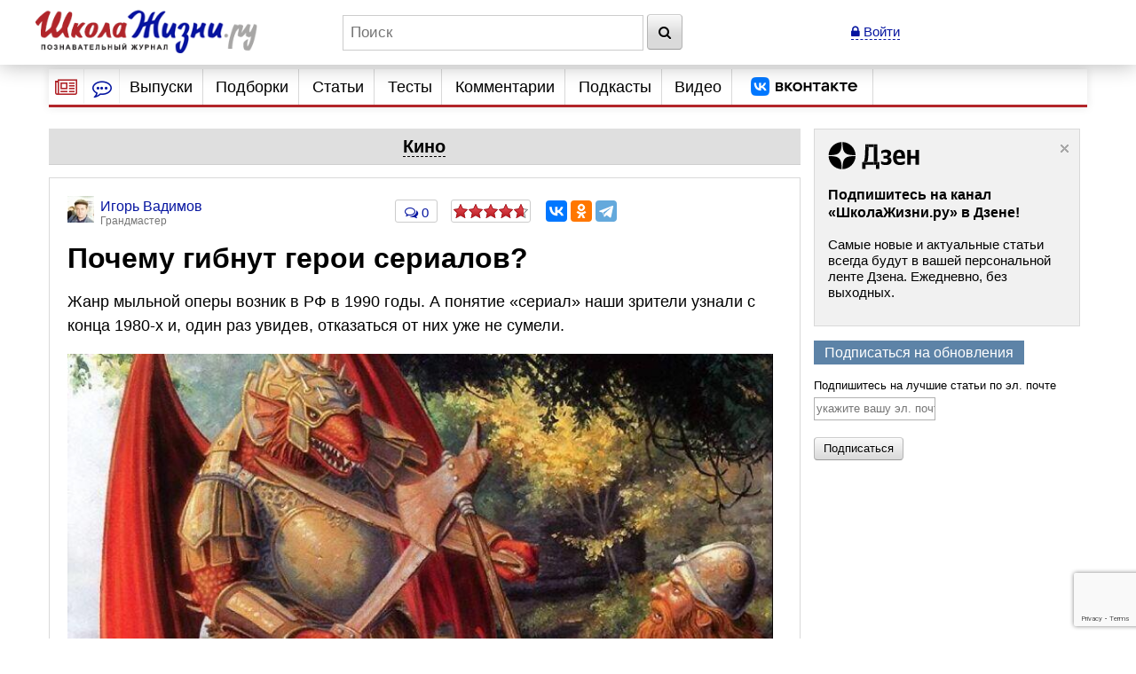

--- FILE ---
content_type: text/html; charset=utf-8
request_url: https://www.google.com/recaptcha/api2/anchor?ar=1&k=6LcD6iErAAAAALDZndoU9yg4wrytTGIQjHKiQnJa&co=aHR0cHM6Ly93d3cuc2hrb2xhemhpem5pLnJ1OjQ0Mw..&hl=en&v=N67nZn4AqZkNcbeMu4prBgzg&size=invisible&anchor-ms=20000&execute-ms=30000&cb=ran3taxh9fqd
body_size: 49278
content:
<!DOCTYPE HTML><html dir="ltr" lang="en"><head><meta http-equiv="Content-Type" content="text/html; charset=UTF-8">
<meta http-equiv="X-UA-Compatible" content="IE=edge">
<title>reCAPTCHA</title>
<style type="text/css">
/* cyrillic-ext */
@font-face {
  font-family: 'Roboto';
  font-style: normal;
  font-weight: 400;
  font-stretch: 100%;
  src: url(//fonts.gstatic.com/s/roboto/v48/KFO7CnqEu92Fr1ME7kSn66aGLdTylUAMa3GUBHMdazTgWw.woff2) format('woff2');
  unicode-range: U+0460-052F, U+1C80-1C8A, U+20B4, U+2DE0-2DFF, U+A640-A69F, U+FE2E-FE2F;
}
/* cyrillic */
@font-face {
  font-family: 'Roboto';
  font-style: normal;
  font-weight: 400;
  font-stretch: 100%;
  src: url(//fonts.gstatic.com/s/roboto/v48/KFO7CnqEu92Fr1ME7kSn66aGLdTylUAMa3iUBHMdazTgWw.woff2) format('woff2');
  unicode-range: U+0301, U+0400-045F, U+0490-0491, U+04B0-04B1, U+2116;
}
/* greek-ext */
@font-face {
  font-family: 'Roboto';
  font-style: normal;
  font-weight: 400;
  font-stretch: 100%;
  src: url(//fonts.gstatic.com/s/roboto/v48/KFO7CnqEu92Fr1ME7kSn66aGLdTylUAMa3CUBHMdazTgWw.woff2) format('woff2');
  unicode-range: U+1F00-1FFF;
}
/* greek */
@font-face {
  font-family: 'Roboto';
  font-style: normal;
  font-weight: 400;
  font-stretch: 100%;
  src: url(//fonts.gstatic.com/s/roboto/v48/KFO7CnqEu92Fr1ME7kSn66aGLdTylUAMa3-UBHMdazTgWw.woff2) format('woff2');
  unicode-range: U+0370-0377, U+037A-037F, U+0384-038A, U+038C, U+038E-03A1, U+03A3-03FF;
}
/* math */
@font-face {
  font-family: 'Roboto';
  font-style: normal;
  font-weight: 400;
  font-stretch: 100%;
  src: url(//fonts.gstatic.com/s/roboto/v48/KFO7CnqEu92Fr1ME7kSn66aGLdTylUAMawCUBHMdazTgWw.woff2) format('woff2');
  unicode-range: U+0302-0303, U+0305, U+0307-0308, U+0310, U+0312, U+0315, U+031A, U+0326-0327, U+032C, U+032F-0330, U+0332-0333, U+0338, U+033A, U+0346, U+034D, U+0391-03A1, U+03A3-03A9, U+03B1-03C9, U+03D1, U+03D5-03D6, U+03F0-03F1, U+03F4-03F5, U+2016-2017, U+2034-2038, U+203C, U+2040, U+2043, U+2047, U+2050, U+2057, U+205F, U+2070-2071, U+2074-208E, U+2090-209C, U+20D0-20DC, U+20E1, U+20E5-20EF, U+2100-2112, U+2114-2115, U+2117-2121, U+2123-214F, U+2190, U+2192, U+2194-21AE, U+21B0-21E5, U+21F1-21F2, U+21F4-2211, U+2213-2214, U+2216-22FF, U+2308-230B, U+2310, U+2319, U+231C-2321, U+2336-237A, U+237C, U+2395, U+239B-23B7, U+23D0, U+23DC-23E1, U+2474-2475, U+25AF, U+25B3, U+25B7, U+25BD, U+25C1, U+25CA, U+25CC, U+25FB, U+266D-266F, U+27C0-27FF, U+2900-2AFF, U+2B0E-2B11, U+2B30-2B4C, U+2BFE, U+3030, U+FF5B, U+FF5D, U+1D400-1D7FF, U+1EE00-1EEFF;
}
/* symbols */
@font-face {
  font-family: 'Roboto';
  font-style: normal;
  font-weight: 400;
  font-stretch: 100%;
  src: url(//fonts.gstatic.com/s/roboto/v48/KFO7CnqEu92Fr1ME7kSn66aGLdTylUAMaxKUBHMdazTgWw.woff2) format('woff2');
  unicode-range: U+0001-000C, U+000E-001F, U+007F-009F, U+20DD-20E0, U+20E2-20E4, U+2150-218F, U+2190, U+2192, U+2194-2199, U+21AF, U+21E6-21F0, U+21F3, U+2218-2219, U+2299, U+22C4-22C6, U+2300-243F, U+2440-244A, U+2460-24FF, U+25A0-27BF, U+2800-28FF, U+2921-2922, U+2981, U+29BF, U+29EB, U+2B00-2BFF, U+4DC0-4DFF, U+FFF9-FFFB, U+10140-1018E, U+10190-1019C, U+101A0, U+101D0-101FD, U+102E0-102FB, U+10E60-10E7E, U+1D2C0-1D2D3, U+1D2E0-1D37F, U+1F000-1F0FF, U+1F100-1F1AD, U+1F1E6-1F1FF, U+1F30D-1F30F, U+1F315, U+1F31C, U+1F31E, U+1F320-1F32C, U+1F336, U+1F378, U+1F37D, U+1F382, U+1F393-1F39F, U+1F3A7-1F3A8, U+1F3AC-1F3AF, U+1F3C2, U+1F3C4-1F3C6, U+1F3CA-1F3CE, U+1F3D4-1F3E0, U+1F3ED, U+1F3F1-1F3F3, U+1F3F5-1F3F7, U+1F408, U+1F415, U+1F41F, U+1F426, U+1F43F, U+1F441-1F442, U+1F444, U+1F446-1F449, U+1F44C-1F44E, U+1F453, U+1F46A, U+1F47D, U+1F4A3, U+1F4B0, U+1F4B3, U+1F4B9, U+1F4BB, U+1F4BF, U+1F4C8-1F4CB, U+1F4D6, U+1F4DA, U+1F4DF, U+1F4E3-1F4E6, U+1F4EA-1F4ED, U+1F4F7, U+1F4F9-1F4FB, U+1F4FD-1F4FE, U+1F503, U+1F507-1F50B, U+1F50D, U+1F512-1F513, U+1F53E-1F54A, U+1F54F-1F5FA, U+1F610, U+1F650-1F67F, U+1F687, U+1F68D, U+1F691, U+1F694, U+1F698, U+1F6AD, U+1F6B2, U+1F6B9-1F6BA, U+1F6BC, U+1F6C6-1F6CF, U+1F6D3-1F6D7, U+1F6E0-1F6EA, U+1F6F0-1F6F3, U+1F6F7-1F6FC, U+1F700-1F7FF, U+1F800-1F80B, U+1F810-1F847, U+1F850-1F859, U+1F860-1F887, U+1F890-1F8AD, U+1F8B0-1F8BB, U+1F8C0-1F8C1, U+1F900-1F90B, U+1F93B, U+1F946, U+1F984, U+1F996, U+1F9E9, U+1FA00-1FA6F, U+1FA70-1FA7C, U+1FA80-1FA89, U+1FA8F-1FAC6, U+1FACE-1FADC, U+1FADF-1FAE9, U+1FAF0-1FAF8, U+1FB00-1FBFF;
}
/* vietnamese */
@font-face {
  font-family: 'Roboto';
  font-style: normal;
  font-weight: 400;
  font-stretch: 100%;
  src: url(//fonts.gstatic.com/s/roboto/v48/KFO7CnqEu92Fr1ME7kSn66aGLdTylUAMa3OUBHMdazTgWw.woff2) format('woff2');
  unicode-range: U+0102-0103, U+0110-0111, U+0128-0129, U+0168-0169, U+01A0-01A1, U+01AF-01B0, U+0300-0301, U+0303-0304, U+0308-0309, U+0323, U+0329, U+1EA0-1EF9, U+20AB;
}
/* latin-ext */
@font-face {
  font-family: 'Roboto';
  font-style: normal;
  font-weight: 400;
  font-stretch: 100%;
  src: url(//fonts.gstatic.com/s/roboto/v48/KFO7CnqEu92Fr1ME7kSn66aGLdTylUAMa3KUBHMdazTgWw.woff2) format('woff2');
  unicode-range: U+0100-02BA, U+02BD-02C5, U+02C7-02CC, U+02CE-02D7, U+02DD-02FF, U+0304, U+0308, U+0329, U+1D00-1DBF, U+1E00-1E9F, U+1EF2-1EFF, U+2020, U+20A0-20AB, U+20AD-20C0, U+2113, U+2C60-2C7F, U+A720-A7FF;
}
/* latin */
@font-face {
  font-family: 'Roboto';
  font-style: normal;
  font-weight: 400;
  font-stretch: 100%;
  src: url(//fonts.gstatic.com/s/roboto/v48/KFO7CnqEu92Fr1ME7kSn66aGLdTylUAMa3yUBHMdazQ.woff2) format('woff2');
  unicode-range: U+0000-00FF, U+0131, U+0152-0153, U+02BB-02BC, U+02C6, U+02DA, U+02DC, U+0304, U+0308, U+0329, U+2000-206F, U+20AC, U+2122, U+2191, U+2193, U+2212, U+2215, U+FEFF, U+FFFD;
}
/* cyrillic-ext */
@font-face {
  font-family: 'Roboto';
  font-style: normal;
  font-weight: 500;
  font-stretch: 100%;
  src: url(//fonts.gstatic.com/s/roboto/v48/KFO7CnqEu92Fr1ME7kSn66aGLdTylUAMa3GUBHMdazTgWw.woff2) format('woff2');
  unicode-range: U+0460-052F, U+1C80-1C8A, U+20B4, U+2DE0-2DFF, U+A640-A69F, U+FE2E-FE2F;
}
/* cyrillic */
@font-face {
  font-family: 'Roboto';
  font-style: normal;
  font-weight: 500;
  font-stretch: 100%;
  src: url(//fonts.gstatic.com/s/roboto/v48/KFO7CnqEu92Fr1ME7kSn66aGLdTylUAMa3iUBHMdazTgWw.woff2) format('woff2');
  unicode-range: U+0301, U+0400-045F, U+0490-0491, U+04B0-04B1, U+2116;
}
/* greek-ext */
@font-face {
  font-family: 'Roboto';
  font-style: normal;
  font-weight: 500;
  font-stretch: 100%;
  src: url(//fonts.gstatic.com/s/roboto/v48/KFO7CnqEu92Fr1ME7kSn66aGLdTylUAMa3CUBHMdazTgWw.woff2) format('woff2');
  unicode-range: U+1F00-1FFF;
}
/* greek */
@font-face {
  font-family: 'Roboto';
  font-style: normal;
  font-weight: 500;
  font-stretch: 100%;
  src: url(//fonts.gstatic.com/s/roboto/v48/KFO7CnqEu92Fr1ME7kSn66aGLdTylUAMa3-UBHMdazTgWw.woff2) format('woff2');
  unicode-range: U+0370-0377, U+037A-037F, U+0384-038A, U+038C, U+038E-03A1, U+03A3-03FF;
}
/* math */
@font-face {
  font-family: 'Roboto';
  font-style: normal;
  font-weight: 500;
  font-stretch: 100%;
  src: url(//fonts.gstatic.com/s/roboto/v48/KFO7CnqEu92Fr1ME7kSn66aGLdTylUAMawCUBHMdazTgWw.woff2) format('woff2');
  unicode-range: U+0302-0303, U+0305, U+0307-0308, U+0310, U+0312, U+0315, U+031A, U+0326-0327, U+032C, U+032F-0330, U+0332-0333, U+0338, U+033A, U+0346, U+034D, U+0391-03A1, U+03A3-03A9, U+03B1-03C9, U+03D1, U+03D5-03D6, U+03F0-03F1, U+03F4-03F5, U+2016-2017, U+2034-2038, U+203C, U+2040, U+2043, U+2047, U+2050, U+2057, U+205F, U+2070-2071, U+2074-208E, U+2090-209C, U+20D0-20DC, U+20E1, U+20E5-20EF, U+2100-2112, U+2114-2115, U+2117-2121, U+2123-214F, U+2190, U+2192, U+2194-21AE, U+21B0-21E5, U+21F1-21F2, U+21F4-2211, U+2213-2214, U+2216-22FF, U+2308-230B, U+2310, U+2319, U+231C-2321, U+2336-237A, U+237C, U+2395, U+239B-23B7, U+23D0, U+23DC-23E1, U+2474-2475, U+25AF, U+25B3, U+25B7, U+25BD, U+25C1, U+25CA, U+25CC, U+25FB, U+266D-266F, U+27C0-27FF, U+2900-2AFF, U+2B0E-2B11, U+2B30-2B4C, U+2BFE, U+3030, U+FF5B, U+FF5D, U+1D400-1D7FF, U+1EE00-1EEFF;
}
/* symbols */
@font-face {
  font-family: 'Roboto';
  font-style: normal;
  font-weight: 500;
  font-stretch: 100%;
  src: url(//fonts.gstatic.com/s/roboto/v48/KFO7CnqEu92Fr1ME7kSn66aGLdTylUAMaxKUBHMdazTgWw.woff2) format('woff2');
  unicode-range: U+0001-000C, U+000E-001F, U+007F-009F, U+20DD-20E0, U+20E2-20E4, U+2150-218F, U+2190, U+2192, U+2194-2199, U+21AF, U+21E6-21F0, U+21F3, U+2218-2219, U+2299, U+22C4-22C6, U+2300-243F, U+2440-244A, U+2460-24FF, U+25A0-27BF, U+2800-28FF, U+2921-2922, U+2981, U+29BF, U+29EB, U+2B00-2BFF, U+4DC0-4DFF, U+FFF9-FFFB, U+10140-1018E, U+10190-1019C, U+101A0, U+101D0-101FD, U+102E0-102FB, U+10E60-10E7E, U+1D2C0-1D2D3, U+1D2E0-1D37F, U+1F000-1F0FF, U+1F100-1F1AD, U+1F1E6-1F1FF, U+1F30D-1F30F, U+1F315, U+1F31C, U+1F31E, U+1F320-1F32C, U+1F336, U+1F378, U+1F37D, U+1F382, U+1F393-1F39F, U+1F3A7-1F3A8, U+1F3AC-1F3AF, U+1F3C2, U+1F3C4-1F3C6, U+1F3CA-1F3CE, U+1F3D4-1F3E0, U+1F3ED, U+1F3F1-1F3F3, U+1F3F5-1F3F7, U+1F408, U+1F415, U+1F41F, U+1F426, U+1F43F, U+1F441-1F442, U+1F444, U+1F446-1F449, U+1F44C-1F44E, U+1F453, U+1F46A, U+1F47D, U+1F4A3, U+1F4B0, U+1F4B3, U+1F4B9, U+1F4BB, U+1F4BF, U+1F4C8-1F4CB, U+1F4D6, U+1F4DA, U+1F4DF, U+1F4E3-1F4E6, U+1F4EA-1F4ED, U+1F4F7, U+1F4F9-1F4FB, U+1F4FD-1F4FE, U+1F503, U+1F507-1F50B, U+1F50D, U+1F512-1F513, U+1F53E-1F54A, U+1F54F-1F5FA, U+1F610, U+1F650-1F67F, U+1F687, U+1F68D, U+1F691, U+1F694, U+1F698, U+1F6AD, U+1F6B2, U+1F6B9-1F6BA, U+1F6BC, U+1F6C6-1F6CF, U+1F6D3-1F6D7, U+1F6E0-1F6EA, U+1F6F0-1F6F3, U+1F6F7-1F6FC, U+1F700-1F7FF, U+1F800-1F80B, U+1F810-1F847, U+1F850-1F859, U+1F860-1F887, U+1F890-1F8AD, U+1F8B0-1F8BB, U+1F8C0-1F8C1, U+1F900-1F90B, U+1F93B, U+1F946, U+1F984, U+1F996, U+1F9E9, U+1FA00-1FA6F, U+1FA70-1FA7C, U+1FA80-1FA89, U+1FA8F-1FAC6, U+1FACE-1FADC, U+1FADF-1FAE9, U+1FAF0-1FAF8, U+1FB00-1FBFF;
}
/* vietnamese */
@font-face {
  font-family: 'Roboto';
  font-style: normal;
  font-weight: 500;
  font-stretch: 100%;
  src: url(//fonts.gstatic.com/s/roboto/v48/KFO7CnqEu92Fr1ME7kSn66aGLdTylUAMa3OUBHMdazTgWw.woff2) format('woff2');
  unicode-range: U+0102-0103, U+0110-0111, U+0128-0129, U+0168-0169, U+01A0-01A1, U+01AF-01B0, U+0300-0301, U+0303-0304, U+0308-0309, U+0323, U+0329, U+1EA0-1EF9, U+20AB;
}
/* latin-ext */
@font-face {
  font-family: 'Roboto';
  font-style: normal;
  font-weight: 500;
  font-stretch: 100%;
  src: url(//fonts.gstatic.com/s/roboto/v48/KFO7CnqEu92Fr1ME7kSn66aGLdTylUAMa3KUBHMdazTgWw.woff2) format('woff2');
  unicode-range: U+0100-02BA, U+02BD-02C5, U+02C7-02CC, U+02CE-02D7, U+02DD-02FF, U+0304, U+0308, U+0329, U+1D00-1DBF, U+1E00-1E9F, U+1EF2-1EFF, U+2020, U+20A0-20AB, U+20AD-20C0, U+2113, U+2C60-2C7F, U+A720-A7FF;
}
/* latin */
@font-face {
  font-family: 'Roboto';
  font-style: normal;
  font-weight: 500;
  font-stretch: 100%;
  src: url(//fonts.gstatic.com/s/roboto/v48/KFO7CnqEu92Fr1ME7kSn66aGLdTylUAMa3yUBHMdazQ.woff2) format('woff2');
  unicode-range: U+0000-00FF, U+0131, U+0152-0153, U+02BB-02BC, U+02C6, U+02DA, U+02DC, U+0304, U+0308, U+0329, U+2000-206F, U+20AC, U+2122, U+2191, U+2193, U+2212, U+2215, U+FEFF, U+FFFD;
}
/* cyrillic-ext */
@font-face {
  font-family: 'Roboto';
  font-style: normal;
  font-weight: 900;
  font-stretch: 100%;
  src: url(//fonts.gstatic.com/s/roboto/v48/KFO7CnqEu92Fr1ME7kSn66aGLdTylUAMa3GUBHMdazTgWw.woff2) format('woff2');
  unicode-range: U+0460-052F, U+1C80-1C8A, U+20B4, U+2DE0-2DFF, U+A640-A69F, U+FE2E-FE2F;
}
/* cyrillic */
@font-face {
  font-family: 'Roboto';
  font-style: normal;
  font-weight: 900;
  font-stretch: 100%;
  src: url(//fonts.gstatic.com/s/roboto/v48/KFO7CnqEu92Fr1ME7kSn66aGLdTylUAMa3iUBHMdazTgWw.woff2) format('woff2');
  unicode-range: U+0301, U+0400-045F, U+0490-0491, U+04B0-04B1, U+2116;
}
/* greek-ext */
@font-face {
  font-family: 'Roboto';
  font-style: normal;
  font-weight: 900;
  font-stretch: 100%;
  src: url(//fonts.gstatic.com/s/roboto/v48/KFO7CnqEu92Fr1ME7kSn66aGLdTylUAMa3CUBHMdazTgWw.woff2) format('woff2');
  unicode-range: U+1F00-1FFF;
}
/* greek */
@font-face {
  font-family: 'Roboto';
  font-style: normal;
  font-weight: 900;
  font-stretch: 100%;
  src: url(//fonts.gstatic.com/s/roboto/v48/KFO7CnqEu92Fr1ME7kSn66aGLdTylUAMa3-UBHMdazTgWw.woff2) format('woff2');
  unicode-range: U+0370-0377, U+037A-037F, U+0384-038A, U+038C, U+038E-03A1, U+03A3-03FF;
}
/* math */
@font-face {
  font-family: 'Roboto';
  font-style: normal;
  font-weight: 900;
  font-stretch: 100%;
  src: url(//fonts.gstatic.com/s/roboto/v48/KFO7CnqEu92Fr1ME7kSn66aGLdTylUAMawCUBHMdazTgWw.woff2) format('woff2');
  unicode-range: U+0302-0303, U+0305, U+0307-0308, U+0310, U+0312, U+0315, U+031A, U+0326-0327, U+032C, U+032F-0330, U+0332-0333, U+0338, U+033A, U+0346, U+034D, U+0391-03A1, U+03A3-03A9, U+03B1-03C9, U+03D1, U+03D5-03D6, U+03F0-03F1, U+03F4-03F5, U+2016-2017, U+2034-2038, U+203C, U+2040, U+2043, U+2047, U+2050, U+2057, U+205F, U+2070-2071, U+2074-208E, U+2090-209C, U+20D0-20DC, U+20E1, U+20E5-20EF, U+2100-2112, U+2114-2115, U+2117-2121, U+2123-214F, U+2190, U+2192, U+2194-21AE, U+21B0-21E5, U+21F1-21F2, U+21F4-2211, U+2213-2214, U+2216-22FF, U+2308-230B, U+2310, U+2319, U+231C-2321, U+2336-237A, U+237C, U+2395, U+239B-23B7, U+23D0, U+23DC-23E1, U+2474-2475, U+25AF, U+25B3, U+25B7, U+25BD, U+25C1, U+25CA, U+25CC, U+25FB, U+266D-266F, U+27C0-27FF, U+2900-2AFF, U+2B0E-2B11, U+2B30-2B4C, U+2BFE, U+3030, U+FF5B, U+FF5D, U+1D400-1D7FF, U+1EE00-1EEFF;
}
/* symbols */
@font-face {
  font-family: 'Roboto';
  font-style: normal;
  font-weight: 900;
  font-stretch: 100%;
  src: url(//fonts.gstatic.com/s/roboto/v48/KFO7CnqEu92Fr1ME7kSn66aGLdTylUAMaxKUBHMdazTgWw.woff2) format('woff2');
  unicode-range: U+0001-000C, U+000E-001F, U+007F-009F, U+20DD-20E0, U+20E2-20E4, U+2150-218F, U+2190, U+2192, U+2194-2199, U+21AF, U+21E6-21F0, U+21F3, U+2218-2219, U+2299, U+22C4-22C6, U+2300-243F, U+2440-244A, U+2460-24FF, U+25A0-27BF, U+2800-28FF, U+2921-2922, U+2981, U+29BF, U+29EB, U+2B00-2BFF, U+4DC0-4DFF, U+FFF9-FFFB, U+10140-1018E, U+10190-1019C, U+101A0, U+101D0-101FD, U+102E0-102FB, U+10E60-10E7E, U+1D2C0-1D2D3, U+1D2E0-1D37F, U+1F000-1F0FF, U+1F100-1F1AD, U+1F1E6-1F1FF, U+1F30D-1F30F, U+1F315, U+1F31C, U+1F31E, U+1F320-1F32C, U+1F336, U+1F378, U+1F37D, U+1F382, U+1F393-1F39F, U+1F3A7-1F3A8, U+1F3AC-1F3AF, U+1F3C2, U+1F3C4-1F3C6, U+1F3CA-1F3CE, U+1F3D4-1F3E0, U+1F3ED, U+1F3F1-1F3F3, U+1F3F5-1F3F7, U+1F408, U+1F415, U+1F41F, U+1F426, U+1F43F, U+1F441-1F442, U+1F444, U+1F446-1F449, U+1F44C-1F44E, U+1F453, U+1F46A, U+1F47D, U+1F4A3, U+1F4B0, U+1F4B3, U+1F4B9, U+1F4BB, U+1F4BF, U+1F4C8-1F4CB, U+1F4D6, U+1F4DA, U+1F4DF, U+1F4E3-1F4E6, U+1F4EA-1F4ED, U+1F4F7, U+1F4F9-1F4FB, U+1F4FD-1F4FE, U+1F503, U+1F507-1F50B, U+1F50D, U+1F512-1F513, U+1F53E-1F54A, U+1F54F-1F5FA, U+1F610, U+1F650-1F67F, U+1F687, U+1F68D, U+1F691, U+1F694, U+1F698, U+1F6AD, U+1F6B2, U+1F6B9-1F6BA, U+1F6BC, U+1F6C6-1F6CF, U+1F6D3-1F6D7, U+1F6E0-1F6EA, U+1F6F0-1F6F3, U+1F6F7-1F6FC, U+1F700-1F7FF, U+1F800-1F80B, U+1F810-1F847, U+1F850-1F859, U+1F860-1F887, U+1F890-1F8AD, U+1F8B0-1F8BB, U+1F8C0-1F8C1, U+1F900-1F90B, U+1F93B, U+1F946, U+1F984, U+1F996, U+1F9E9, U+1FA00-1FA6F, U+1FA70-1FA7C, U+1FA80-1FA89, U+1FA8F-1FAC6, U+1FACE-1FADC, U+1FADF-1FAE9, U+1FAF0-1FAF8, U+1FB00-1FBFF;
}
/* vietnamese */
@font-face {
  font-family: 'Roboto';
  font-style: normal;
  font-weight: 900;
  font-stretch: 100%;
  src: url(//fonts.gstatic.com/s/roboto/v48/KFO7CnqEu92Fr1ME7kSn66aGLdTylUAMa3OUBHMdazTgWw.woff2) format('woff2');
  unicode-range: U+0102-0103, U+0110-0111, U+0128-0129, U+0168-0169, U+01A0-01A1, U+01AF-01B0, U+0300-0301, U+0303-0304, U+0308-0309, U+0323, U+0329, U+1EA0-1EF9, U+20AB;
}
/* latin-ext */
@font-face {
  font-family: 'Roboto';
  font-style: normal;
  font-weight: 900;
  font-stretch: 100%;
  src: url(//fonts.gstatic.com/s/roboto/v48/KFO7CnqEu92Fr1ME7kSn66aGLdTylUAMa3KUBHMdazTgWw.woff2) format('woff2');
  unicode-range: U+0100-02BA, U+02BD-02C5, U+02C7-02CC, U+02CE-02D7, U+02DD-02FF, U+0304, U+0308, U+0329, U+1D00-1DBF, U+1E00-1E9F, U+1EF2-1EFF, U+2020, U+20A0-20AB, U+20AD-20C0, U+2113, U+2C60-2C7F, U+A720-A7FF;
}
/* latin */
@font-face {
  font-family: 'Roboto';
  font-style: normal;
  font-weight: 900;
  font-stretch: 100%;
  src: url(//fonts.gstatic.com/s/roboto/v48/KFO7CnqEu92Fr1ME7kSn66aGLdTylUAMa3yUBHMdazQ.woff2) format('woff2');
  unicode-range: U+0000-00FF, U+0131, U+0152-0153, U+02BB-02BC, U+02C6, U+02DA, U+02DC, U+0304, U+0308, U+0329, U+2000-206F, U+20AC, U+2122, U+2191, U+2193, U+2212, U+2215, U+FEFF, U+FFFD;
}

</style>
<link rel="stylesheet" type="text/css" href="https://www.gstatic.com/recaptcha/releases/N67nZn4AqZkNcbeMu4prBgzg/styles__ltr.css">
<script nonce="L-h85TVcTNn1n7593PvezQ" type="text/javascript">window['__recaptcha_api'] = 'https://www.google.com/recaptcha/api2/';</script>
<script type="text/javascript" src="https://www.gstatic.com/recaptcha/releases/N67nZn4AqZkNcbeMu4prBgzg/recaptcha__en.js" nonce="L-h85TVcTNn1n7593PvezQ">
      
    </script></head>
<body><div id="rc-anchor-alert" class="rc-anchor-alert"></div>
<input type="hidden" id="recaptcha-token" value="[base64]">
<script type="text/javascript" nonce="L-h85TVcTNn1n7593PvezQ">
      recaptcha.anchor.Main.init("[\x22ainput\x22,[\x22bgdata\x22,\x22\x22,\[base64]/[base64]/[base64]/[base64]/[base64]/[base64]/KGcoTywyNTMsTy5PKSxVRyhPLEMpKTpnKE8sMjUzLEMpLE8pKSxsKSksTykpfSxieT1mdW5jdGlvbihDLE8sdSxsKXtmb3IobD0odT1SKEMpLDApO08+MDtPLS0pbD1sPDw4fFooQyk7ZyhDLHUsbCl9LFVHPWZ1bmN0aW9uKEMsTyl7Qy5pLmxlbmd0aD4xMDQ/[base64]/[base64]/[base64]/[base64]/[base64]/[base64]/[base64]\\u003d\x22,\[base64]\x22,\x22b04sasKhwqrDiXHDiSIxw4nCtFnDg8OnecKZwrN5wrnDp8KBwrocwqTCisKyw6tew4hmwq3DhsOAw4/CkSzDhxrCv8OobTTCtsKDFMOgwpfClkjDgcK6w4xNf8KAw68JA8OjT8K7woYnF8KQw6PDqMOgRDjCllvDoVYWwrsQW15wNRTDuEfCo8O4DSFRw4Efwqlrw7vDnMK6w4kKPcKsw6p5wrIzwqnCsTfDj23CvMKOw4HDr1/Cp8Ouwo7CqyDCssOzR8K0Cx7ClT/CpUfDpMOpAERLwp3DjcOqw6ZmVhNOwqjDpWfDkMK0ayTCtMOjw5TCpsKUwoTCusK7wrswwp/CvEvCugnCvVDDicKwKBrDs8KjGsO+cMOUC1ljw4zCjU3Drx0Rw4zCvcOCwoVfDcKyPyBUAsKsw5ULwrnChsOZJcKzYRpEwpvDq23DuH4oJAjDksOYwp5Yw45Mwr/CjXfCqcOpacO2wr4oCsO5HMKkw4XDq3EzCsOdU0zCgg/DtT8IUsOyw6bDinEyeMKhwrFQJsO8eAjCsMK+PMK3QMOALzjCrsOJBcO8FUEkeGTDpcK4P8KWwp53E2Zjw4sdVsKYw5vDtcOmCsKDwrZTVHvDskbCvH9NJsKfFcONw4XDix/DtsKELsOeGHfCssOnGU0fTCDCihHClMOww6XDmgLDh0xBw7hqcTozElBlZ8KrwqHDsSvCkjXDjsOIw7c4wo1hwo4OXsKPccOmw5xhHTEYck7DtGkhfsOawoNdwq/Co8OXVMKNwovCksOlwpPCnMO4IMKZwqRjQsOZwo3CqMOEwqDDusOZw48mB8KjWsOUw4TDgcKrw4lPwq3DtMOrSh4IAxZ8w4JvQ0Q5w6gXw5AgW3vClsK9w6JiwqhfWjDCkMOeUwDCpAwawrzCocKfbSHDkDQQwqHDncKnw5zDnMKvwrsSwohiCFQBEsOSw6vDqi/CkXNAeD3DusOkdsO2wq7Dn8KJw7rCuMKJw67ChxBXwrtyH8K5dsOKw4fCiG0hwr8tasKAN8OKw6nDrMOKwo1gE8KXwoEqCcK+fgRww5DCo8OYwrXDigAac0tkR8KowpzDqDVmw6MXcMOCwrtgSMKVw6nDsVxIwpkTwpRtwp4uwqzCgF/CgMKyEBvCq3/DtcOBGHjCssKuahLCjsOyd2cIw4/CuHHDr8OOWMK7UQ/CtMK2w4vDrsKVwonDgEQVTnhCTcKTBklZwpljYsOIwrpLN3hWw6/[base64]/aMK+w5xpwrTDtGbCocK5QHQSw4oywrpyU8KOchIMb8OHQ8O/w7PCoyd0wr1qwpnDn2o5wrg/[base64]/CocONcBk2woRPGMK6Q8K3eGLCscKqwqgvGmvDh8OULcKfw5I8w4/DlS/CtRHDtARIw6M7wozDicK2wrAaK2vDuMODwpXDpDArw6DDg8KzJsKGwpzDihLDkMKiwr7Cq8Knwq7Do8ODwq/Dr3XDn8O1wrFETWFXw7zChsKXwrDDrVFlHj/CvSVZB8KDc8K4w7TDrcOww7FdwpQRUMOGT3DDiSXDggPCncKjOMK1w49HIcK6RMOowpTDrMO/Q8ODVMKIw6nCmF5yIMKCbBTCnFzDrlzDuRM3woI1KAnCosOZwo3CvsKAHMKJW8Knf8OQPcKzGmEEwpQTVhEUwprDusOeCAbDrMK+V8OGwogrwqA0W8OKwpbDlMK6I8KUHyPDlsOLCAFLek7Ci0kOw50kwqXDjsK+PsKHTMKfw4hMwpgvIQ1WWC/DscOlwqLDosK+WFNLF8KIPSgQw7R/H29mAsOHXcOBGQ3CqTjCiS55wqjCo2XDjQrCnmBpw6QNbDIeIsK/TsKPBDBfJjpeH8OuwrbDvB3DtcOkw4DDvXHCr8KZwrc8LWnCisKCJsKTdFBVw59UwpnCusKvwqrClMKcw5Z/cMOqw5FPecOCP3RYREXCgU7CoDvDg8KEwqLChsKfwoHCpxBoCsOffxjDh8KmwrVfKUjDrH/[base64]/[base64]/wqrCh0xPM2HCmMKUw5gtXcK7TG/CigDDj1gywpNQXCtRwpYCYMKMOETCsRHCo8ODw6p/[base64]/CtMOOw4bDvcO/[base64]/Cu8OaTzITRX5EM8KwS8O2PQDCqhxsBcKyI8K7Y1sjw4DDtMKibMOiw6xqWGvDu29RW2TDn8KIwr3DjgHDgB/[base64]/Du8O/[base64]/Dlz10fV7DvsOAY3YlJsOfeggywoPDvhnCs8KqCSTCm8OHdsOfw6zCnsK8w5DDg8K0w6jCqFpqw7gSOcKswpE+wpF7w5/CngPClsO2SAzCkMOJe0jDicOrSVx1U8O0UcO3w5LCucORw4zChhwscQ3DjcKuwoQ5wo7DvhXDpMOsw4fDtsKuwqsmw4TCvcKkaRvCilsFLBfDnABjw413AFvDnCXCg8K9OCTDnMK7w5cBEToEDsKJKMKEwo3DnMKZwq7CtGklVGjClsOQeMKHwqZ+OE/Cn8KDw67Du0UyW0jDjsOscMK4wrjClgFAwqtCwqLCosOBKMO1w43CqQTCjHsvw6HDnR8WwqbChsKqwqfDk8OpTMOXwrbDnxTCrknCg1x1w43DllHCnsK4GygsHcKnw7zDgwNnHTHDoMOnVsK4wp/Dgm7DnMOrMsOULUlnYcOXX8OSWAkLHcKOIMKWw4LDmsKewqTCvgFaw6QEw7jDkMOYe8K0TcKkO8O4NcOcYcK7w63DtU/Cpk3DjCs/fcKMw4TChMKmwqTDp8K1UcOCwpjDnHw4KBfDgQzDrSZjGMKnw7PDri3DiXwDF8O2wpVcwrNwVALChFMRb8K2wpnDgcOGw69AMcK9WMK/w75UwoE9wqPDrsK4wpUfaBPCpMKqwrsOwocAF8KlZ8Kjw7PDpxUoacKaWsOww4zDicKCUQNXwpDCng7DtnbCiElFR2gEEEXDssOaKVcvwo/[base64]/[base64]/DpQtdwpQ9w47CqTBnCSJAAWXCm8O/fsKmXy8ww6ROQcO2wo5gYMKJwqM5w4LDplUuR8KMOGJWA8KfZkzDkynCusOXaRTDjCskwrQODjEaw6vDvA7CqgxWOmY9w5zDthhtwrVZwq91w7FmO8Kbw7jDr3TDgsKOw57Dt8OMw4BhCMOiwpwOw5Avwq0DUMKeAcK2w6bDkcKVw7/Dmn7CgsOqw57Co8KSw5xGXkITwq7CqWbDoMKtWCdUScOvaSJqw7zDrsOdwoXDtydBw4Mhw5h3w4XDg8KkARMNw4DDhMKvBMOzw50dLi7Ch8KyMSMMwrFPYsKqw6DDnRnDllrCqMOVH0zDjsOkw6jDvMOfZ23CisO+w5AGYB7CvsK/[base64]/[base64]/w5/Clj3Dj8KGWBUDwps7wpQ0asOsw7xaw4rDrMKCCBMsX2oaAgYAEBbCoMOmel10w7TClsOTw6LCkcOEw65Jw5rCv8Ouw7fDjsObNkVow5FlJMODw5XDjBLDpMKnw7UAwqg6HcONM8OFcn3DiMKawobCoEotX3o/[base64]/DuMKCPsKwwpzCrXRmXsOkwoZ1SsKrXiDDpXJPJXRWeQPCqsOAwobDm8OAwpDCucO6dcKqAW8hw4TDgFtXwqdoScKka2nCo8KPwrTChcOAw6zDnsOTMMKzKsOyw6DCuSnCpcKUw59Wf2xAwp/DmMKOXMOWOMKIPMKWwqkyFmRHWiYaEBnDoDPCm17CncKbw6zCq0PDkMKLZ8KhJMKuLxA0w6lOMFtYwpUSwqnDkMOzwpBvFGzDvcOFw4jCimPDgsK2wr1pV8Kjw5pMP8KffxnCoFZdwotKFR/DliPDiljCisObbMKgUG/[base64]/FmsWwofChMO3w4AywqHDhcKfwqgwacKVdETCl1ckbn/[base64]/DicOcw5rDmcKMw6nCgcOYwqnDhhvCoBY0wpIWwpbDlsKUwqXCpsKJwqTChR3DuMO1KUpHZQB2w5PDki7DoMK8dMO4LsOBw5DCicK0H8O7w73Dhl7DnMOCR8OSES3CoWsmwq1UwotfVMK3wqjCkxJ4wpN3PG13wpvCsjHDjMOICsKww5LDjQ53Wy/DmGV4YEDCv2ZGw756TcOGwq1tMcKFwpoNwqoxEMKgRcKFw7PDocKRwrYBOmnDpFHCj08zA3QDw6wow5XCs8KVw7Iea8Oyw6nDrzPDhSfClXnDmcOtw5w8w4rDjMKcd8OFQcK/wogJwpg3HRPDo8OZwr7Cl8KLDnzDrMKnwqvCtzwWw6hEw7ojw5tJBHhTw6fDpMKPUABzw4JWRTNeI8KFUcO0wq01JEbDi8OZUSHCkmUiLcObLkzCncOmDMKbRj14YkzDtcKkWV0dw5HCtFvDicOUDR/DsMK2UHB3w4ZOwpIZw7tQw5x2YMOzL0PDssKSO8ODDnhFwpLCiTTCk8Ojw6FCw5MDd8O2w6Row6VhwqnDvcOkwok0CjlRw4/DjsO5XMOEYyTCsBpmwp3CgcKiw4knLBMqw4PDusOdKE5Pwq7DoMK/bMO4w7vDtXR5dU3CtsOSbMKpw7vDujnCjMOwwrzCj8KRHFJkc8KXwpApw5rCi8Ktwr7ClinDkcK0woAyd8Obwo9zH8Kdwop/[base64]/woYlw6Rcw5xBRFMkfyzDqXsAwpjCuMK9Qh3CiDLDnMOKw49iw4TDtX/DicOxK8KuIiUBMcOPaMKhbmLCqFnCtQpkfsOdw5nDisKmw4nClDHDq8Kmw6PDpEnDql5dw450w6Q5wps3w7vDs8KBwpXDjMOrwrR/Wz00dlzCgsOIw7cNesKgE2Mrw5Vmw5zCp8O8w5MUw7Niw6rCqsOjw5vDnMOiw6UPeXTDjGXDqy0qw5dYw6Ryw7TCm14owp5YFcKUUsOBw7zCrgtMA8O+MMO2w4V/w4RSw4k1w6bDoEQfwqxpbTFEJ8OId8OcwoDDiiAQW8OLAEJ+H054OSQ9w4fChMK/[base64]/DksK+R8O7wrZQwq3DpsOowqJ4w7/DtcOwR8OKwpU1VcOHIxt6w63DhcK7wqUgT0vDinjDtB8YdXwew63Cl8K/[base64]/DpmIHwprDq8KHQx7Du8KkwpTCuSbDn8KMS20qw6tpCsOIwqgYw7bCoSDDvmxDScOpwqt+DsKpYBXCpShowrTCvsKmL8OQwo/Cgl/CpMOSIzXChT/DiMO4EMKeccOmwq7Dg8O2F8K3wovCocKswp7CmBvDpcK3BlNRXXvCikh9wrl5wrcqwpbCrXVID8O/[base64]/[base64]/[base64]/LHfDkMOhw5FfHGJOw5PCiMK/RcK9LnXCl8OibX5TwqADUMKhG8KRwp03w4cAOcOkw4dbw4Biwr/DpsO0fQ4HBMORRjnCuWfCgMOtwotzwpwUwp05w6bDnsOUw4PCtjzDqi3Dn8ODdcKPNh9hVUfDqArDhcK7N2B2TDhVB0bCgSlRVGMCw5XCo8OZO8OUKhQIw4TDplzDnRbCicOIw7TCtzw5d8O2wpsHWMK0SQzDm0jCssK4w7tNwo/CsSrDucKJTBAjw5fDmMK7esOPCsK9wr7DjRPDql4VVh/CpcOTwqbCoMKbJnbCisK5wq/CjRl8fVHDrcOnRMKTfnLCocO1X8OEMGXCl8OmWMORPBTDmcKtbMOFw6o9wq5BwqjChsKxAMKiw6l7wolQIBbCl8Oyb8KFwqbCiMOzwqtYw6fCk8OKQEITwr3Dh8OHwoBdworDpcKtw4Qswq/CuWfDn0BvMBJCw5AHwrnChHXCgGbCjW5UNlwnYcOhAcO6wqnDlQjDqg7DncOQfkA7UMKLWw8Dw6M/[base64]/Dm217w4XDkSfCpMKRFcKzw45sLXcVDXhYwptDIC7DvsKOIsOIbcKMccKywqzDrsOuTXwJOSTCpsOwb3DCoXLDgAI6w5pZGsO5woNEwpTCi381w4/DnsKOwrB6AsKawpzCrnXDl8KLw4NkWwEwwrjCi8OEwr3CnCt0CmcRamvCl8KNw7LClcOkw4cJw6crw5TCicO3w7xXcWLCrWbDu2hwbFbDp8KIZMKECWZmw7/[base64]/Dh8OSw59kGsOZfcO4WS3CrBzCpcKYC27DjMKhOcKNPBzDjcOVPRYww53DoMKnJcOcDFnCuCfDkMKZwprDgxkZVloawpohwo8Tw5TCmnjDrcKPwr/DmT8DMAU3wrMEDxUWZDzCgMO5HcKYHVFGMDrDgsKBA0XDk8KtalzDisKCPsOrwqshwqRAfhTCu8KBwp/CoMKTw5fDhMO4wrHDh8OSwpvDh8OTdsKZMD7Djl3DicOGacOkw6ogdidQHCzDuQwPLGLCkG9+w6o6PVlUKcOfwpjDrsOjwqvComvDqmTCiXh/RMOQdsKvw5hvPWXCj2Vew51UwrvCrTsxwpTChDPDinoqbwnDggXDuQN+w6kPYsKCMsKMAVrDo8OTwrrDg8KBwqLDhMKMBsK7V8O0wo17w43DnsKYwoktwrXDosKOEGXCgD8KwqLDqCTCimvCj8KKwr0JwqrCuzfCnyRfb8OIw4vCm8O2Mh/ClsOVwp0xw4zChBPDg8OFVMOdwoHDnsKEwrkLGMKOBMOWw77DvirDsMOawofCgmHDhiomb8OjScK+csKTw7EKwoTDkigfFsOFwoPCgnAhRcOowqzCuMOWJMKCwp7DqMO8w7pnOm5uwowxIsKcw6jDmxUbwpvDkG/CszzDtMKaw4UOT8KUwrtJDjVOw5nCrl07VHczA8KVG8OzTw7CrlbCs3FhICQWwrLCqkAXC8KhVcO0TDjDjVFTHsK8w4EFSMOOwpVyB8KxwofCq0wuQ11DRiVHOcKlw7HDhsKeYcKyw69kw6rCjh3DgAd9w5HChnrCssK+wqwOwq3DsmPDsk59woU9w6/DrgQTwp85w5vCrUzCrjFycmhyVHwowp3CjMOTJcKwfDwESMO4wpjCn8OLw6zCqMO4wosvOiHDvj8Ew74ObMOpwqTDrEDDq8KCw6Efw6/Cj8KceBHCnsKEw6/DpEcpHHbDl8K/wrxkJD1OZMO0w67DiMOUGlFswrLCrcONw7nCr8K3wqYXAsOpRMKow4I0w5DDmGM1aT1tF8OHTnjCl8O3fHxUw4PCtcKBw5x2Cx/[base64]/CkcOswp9aw5N6QADDrU97TG5tw4FiWcKOw5URwovDqCUBAcO9BiJfcsO0wqDDkRBhwr1LJVfDjCbCs1bCrXTDlsKfbMKdwoA7E29Tw7snw659wrs4U0fDs8KCWyXDuWN1FsKIwr7CohxbS0HDmifCm8K/[base64]/CssOfwpEyRcK6w7jCqnfCilYmwoI/[base64]/[base64]/DhMOpHcOoFTIcwqkjKkXDjcO1wrJjw5jDtkHDvW/ChMOQecO/w5cKw5xLU3fCqF7CmA5KdDzCrFTDkMKnMxfDu1l6w7zCvcOMw7HCk2U5w6NOD1TCuCpCw7DDtMOlAcO6SSMuG2XCgiPCqMOZw7XCksOxwq3Dq8O5wrVWw5PCvMOGbBYfwqhvwrzDpHnDhMOnwpV3SsO0wrc+GMK0w6tNw60LOn/DuMKMH8K3WMOcwqTDrMO5wrpxWWwgw63DuGNESSTClsOoISJ0wpfDgcOhwpwwY8OQGEdvHMKaDMOcwqbCncKwDsK5wo7DqcKtTcKNPMOrWghCw6wPaAYAX8OicFR8bF/DqMOlw4RQKnJbCMOxw6TCiTMpFDJgBMKqw7/[base64]/Dh8OBBcKlMMK+O2jDnMKbwp9RcMKjGiVFOcKdw71wwolMcMOHN8O3wpYAwoMWw4PDscO3Wi/DlMKywrcTMAPDnsO/BMOraFLDt3jCgcO3K1YeHcKqGMOYACgEIMOME8OuesKvNcO4CQ8VIGIoSMO1BAc3RiDDpm5Bw55cVhRPRcODGWPCpXdAw4Qow6MAbylyw5DCmsO1ZjR2wpEPw7Ruw47DhQ/DoFvDlcKveRnCvEjCg8OlA8K9w4IQI8K0CALCnsKww47Dh0/[base64]/[base64]/[base64]/bcOaBWPClMKBI2drw6PDucKBSRDCvA09w7TDsm4hKip3GEZDwoNOcS5qw5zCsihiU03Dj07CrMOUwqhOw4XDisOPN8OlwoE0wo3CkAlgwqHDq2nCtStVw6low59PS8KBTsO+BsKxw5E8wo/CrVhCwpzDkTJ1w7gBw5VLBMOqw6IOY8KYP8OAw4JwMMKcC0zChQ/[base64]/Du8Kbwp1vV8OtSMK3wpkdw6srYcO6w7kRw4bCvcO8FFHCt8Kjw4FGwpVgw4fCk8KTKVJgJMOTAsKhGHXDuTfDq8KRwoI/wqV/wrbCgEwgTnXCksKrwqfDocKbw6vCsj8pFEAlw4Qow6zDo0h/F1jCrHfDpsOUw5fDnijClsONCWLCsMKGRQjDqsO2w4gdcMO0w7PCmBPDhsO+NsKWSsO8wrPDtGPCjcKmQcOVw4vDtgcLw4NJVMO4wo/[base64]/[base64]/Do33DocOWw7zCpMKpwpbCljAOCGPDjwTCrS41BCAcwpwDDcOAH1dSwoDDuj3DpQjCp8O9XMOtwrQubsKGwq/CsWfDunRaw7fCu8Kcf3IJwqHCp0RsYMKcC3HCnMOZFsOmwr4qwqEhwoUfw73DiD3CosK7w7cgw6HCrMKvw696YzLDnAzCs8Ofw4Npw5PComvCtcKfwozCtQ5wc8K2wqpTw5waw7JqSBnDnXRvbxHDsMOfwo3Clkxuwp0vw7kBwqrCuMO+VMKXDXzDnsOsw4/[base64]/LMOYYTUWw5NbfcKEODjCt8Oxw4NVwrnDu8ONNcK7wrnCmkvCr29AwovDusOSw7bDj1LDnsO1woTCrcOEOsOkAsK0K8KvwpPDisOLO8OXw7LCmcO+wpI8YjrDr3bDomthw4RNSMOLw71JEcOqw4ERQsKhCcOow6wOw4RMegXDicK/ZjfCq1zCrzTDlsK+AsOmwqNLwoTDhxZvET0rwotnwpQhd8KIJBTDjzhPJmXDjMKEw5k/fMKzQMKBwrI5X8Okw7VgP3w9wrzCisKgBALCgcKdw5vDgMK2DHJ+w4BaPj1YAgHDgg9sZVxewrTDgkgiRkVcU8KEw73DjMKEwqrDi3l/MArClcKLYMK6JcOaw4vCjhI6w58RXnPDjQM+wqDCoA4Uw7vDnw7CjcOmTsK+w50Ww4B7w4IAwoJTwrZrw5jCtB4xCcOTdMOQGi7Cu2jDiB8FVmoSwrNiw4kpw40rw7psw7PDtMKEScOjw73CgxJJwrtpw5HCg34xwrd9wqvClsOzBEvCrx5+ZMObw5Vgwo43w4bCoF/Dj8KUw7skRHl5wpo0w4Z4wpYcI3k3wrvDlcKCEMKUw4PCtGBPwqw1RxZ1w4bCjsK5w69/w7nDvT0Jw4rDkChgScOHbsORw6PDlkEGwq7DtRM6AEPCijwIwpo1w5bDsB1Bwpk2HCPCusKPwqLCoF7DosOAwrIGY8KbQMK/cTUPwozDuCHCicKcTnpmdzFxQiHCgwoEfFM9w50PVlg8TsKOwr0DwqfCssO2w4LDoMO+HnMewqjCgcOBOBlhw5TDgQEReMK/Wyd4RmnCq8Oaw53DlMOsVsKocB8MwoUDWR7CqsKwBnnClcKnLsK2VDPCssOxdk4yFMOdOGPCnsOJasKXw7zChj4Nw4rCj0R7E8OnPMOlTlopwoLDjjBTw5IJMAkuHlwWDMKuUhkyw7o/[base64]/RANTZcOswrnDmDFOw7XCpAvDjXbCrlXDoMOQwop/w7HCvgvDu3RFw7Eqw5jDiMOgw60sYlXDmsKiSjV8Y0RKw7RIFHLCp8OEWMKFG01lwqBFwodKFcKZFsOVw7TDqsK8w4rDsQMhXsKRAk7Cp2dKPxsawpZIakIvY8K4HWd/T3hSWGBYRCodCMOTOjNEwqHDjnjDscO9w58/w6fDpjvDgXx9XsKzw5zChFIVUsK1IEzDhsOfwrsSw4bCjH4Kwo7CjMOew4fDlcOkE8Krwq3Dh1VkMcODwo5qwoM1wp9iDUELHkhcbsKIwpHDp8KIN8OxwrHCn09bw4XCv00UwpN6wp0sw6EGbcO/KsOAwpk4SsOGwocwSCNUwoAkPBlUw6o9F8OlwpHDpzjDncKFwqnClW/CuQjDi8K5fcOBZMO1w5kcwrxWIcKEwrpUTcKmwrl1w4jCrG/CoG9NcEbDvz5nW8KHwoLDqMK+ABzCoXBUwr4Fwos5wr7CmT8YclDCoMOGwoQ7w6PDpMKFw6I8VAtbwqbDgcOBwq3CqsKEwoYZfMKJw7TDkcOwRcOrKMKdADlSfsKZw4bCrFoYwpnDsAU7w511wpHDnSFXNcKkXsKsWcOVRsKLw4dBJ8OgHQnDk8OgNMO5w7EpcF/DuMKQw7/DhAnCtXEWUnhoXV8SwonCpWLDvRfDuMOfCWTCvx/[base64]/[base64]/w7/[base64]/CscKsIMOfw6PDkwAbwpPDm8OLSMKqwplMwq3DoRhFwq7Ci8OgQcOYA8KawqjCtsK8G8OvwrZIw6fDqMKsfDUew6nClGBuwp1VF20HwpjDti/Cmm7CvcOKXSLCv8Ocemtsfg0AwoQsDgQ4dMO+bFJ2N3gpLwxKBcOVLsOfD8KfFsKWwrA7BMOmKMO1f2fDo8OFGyLCiDXDnsOyV8Osd09QV8KqRBHCl8KAQsORw4JpTsOYbmLCplNqXMOFwpXCrVjDg8KfVXIEKAbCpyxRw4kZLMKfw4DDhxpswrYbwr/DsyDCukXCplrDsMKwwoNXMcKmHsKlwr1zwp/DokzCucK5w7PDjsOxEsKwXcOCPxA3wpnCtSHCpQ7DjV8hw7VYw7vCosO5w7BGCMKyZ8OKw7rDoMKHJcK0wqrCjgbCjlPCpmLCnmBUwoIBW8Kgwq58C3p3wqDDoGhJZRLDuX/CosKyZ2dfw7PCsHjChSk9wpJQwonCjsKBwrFuR8OkOsK5AMKDw75zwobCmzsyfcKpXsKAw5XCn8K0wqHCt8KzfMKMwpTCgcOBw6/CssK3wqI9wpB5QgsIJMOvw7vDq8OzAGx5Eno+w4I+FBfCmsO1BcOiw7bCqMOuw5/DvMOqAcOjEQ3Dp8KtFMOKWQXDp8KIw4BbwqHDnMOLw4rCmxTCh1TDncKOFh7DsQHDgU0qw5LCmcOBw41rwpXCkMORSsKkwonCtMObwpQvd8Oww4XDhzbChRnDl3jChUDCpcOMDMOFwp/[base64]/DjFzClS01KCV5McKeCSjDhWgzwrDCm8KLBcObwodCOcKAwrDDtcKxwrsnw5/DicOGw4PDisKMbMKnYgrCgcKwwpLClRbDu3LDksKawqfDthBIwr92w5BHwqPDh8OBRANibjzDtMOmEwHCmsOiw5DDjD9vw6vDuw7DrcK0wpTDhVTCgjtrMhknwqHDkW3CnSFqUcObwqQdOT3CqB0lQMOIw4zDnlRhwpnCvMOadBzCmGzDrsKrXsONYn/DqMOGAWIcaDIaVHNMwqjCnw3CmGwHw7TCtB/Dm0V5CMK8wo3DsnzDsSYmw7TDhcOVHA7CvsOec8OcBX00ZzHDulN2wqMzw6XDkBPDlHUxwrvDv8OxRsKqMsO0w5XDpsKcwrpVAMOqBMKRDkrDqRjDtksYGgXClcK4wrBiWStnw43DgiwvVybCi04ENsKyBXpbw5zCkQ/CkHMcw4hewphBGwvDtsKTWFcOViBcw6bDhzBwwo3Ci8KBUTzDv8KDw4nDi3XDpkrCvcKqwpbCvsK+w4YubMOXwojCrWjCuX/CjnPCtwRLwpNxw6DDqhfDlVgaGsKBJcKYw7pUw4ZBOirCljpZwq9TMcKkHStkw6Mmwqd3wot9w5DDqMKkw5nDpMKGw7x/w5Vjw6jCkMO2eC/Dq8O/[base64]/CqWbCjVDDsAoya0jDjsOUw4TDhsKdwoLCulp3SmrCv3dkFcKcw5fCrcKVwq7CiSvDsj4seEosKVNpdkvDnwrCucKAwoTChMKECsOTwrrDgcO2eEXDvn/Dh2zDtcOxI8OdwqDDpsKkwqrDiMK5Ah1rwoFTwr3DsQ1iw73ClcONw4gmw41hwrHCh8K7QAnDsljDv8O+wo0Ow6IQe8Knw6fCkmnDkcOKw7/Dg8OcVRTCosKLwrrCkS/[base64]/CiwkIwrltwoLDpcKVwrkmaMKIw7VPw5FQHxkEw7lyI2ARw73DqRXChcKaFMOdQMOkAXYoWSVDwrTCusOtwpdzW8O/wow/w6Asw6LCvsO3KCxzAETCjMOZw7HCikXDjMO+RsKqBMOieBzCosKbcMOdBsKvVADDhzp6dFLCjMOdMsKvw4vDpMK+CMOiwpMMw7IwwpHDoSBbQC/DqVfCtBRRFsO9X8K1fcOoKMKIJMKowpUQw6bDmnDDjMKKQMOLw6PCoHDCisOrw40NfHgrw4Ysw5/CrwDCqTTChjs2FMOgH8OYw7x/A8K9w6U5SE/Do1RMwqrDlgXDu0lYejvDqMOCDsOUHcOmw5k3woIaSMOgaj9CwpzCv8OQw6nCt8ObLTcvEMOFWMKyw6HDncOoFsKtIcKgwo1GJMOAd8OUQsO1BsOUBMOAwrnCqFxCw6NmN8KeaG0OE8KawprCiybCiDR/w5jDlWLCusKbw5HDj2vCmMKQwoTCv8KmX8KASgrCnMKQccKWARhNe2x0eCTCk3hzw6XCvmjDqjPCr8OwLsO5cxcJE2vCjMOQwpEHWD/CosOKw7DDscK9wpt8EMOqwpcVfsOkZcKBU8Oow7PCqMK7D3nDrSYWQgsqw4YXNsOVRnsCT8KGwrzDkMOgwqBLZcOJw7fDm3A+wpDDtsOjw5fDtMKqwrNEw6fClk/DnQDCuMKTwqDCn8Orwo/DqcO1wrbCjsKTY1kWOsKhw49cwqEOVXTCkF7ChsKcw5PDoMOKN8K7wpnCp8KEAwgXXD8rUsK/S8Otw5jDm0HCmR4IwojClMKYw57CmxTDuljCnCfCrWfCum0Lw74fw78Mw4lxwpPDmTFMw5Z7w73CmMOlKsK/w4YLdsKPw67DkmfCmDxYSlYNIsOHY0XCgMKpw5dYBy7CjMOCIsOxIExLwotdWX5iNS5vwqRgF2saw5oyw7cBXsOdw71Ye8OKwp/CkkhlZ8KWwo7ClMORYsOHY8OednDDtMKYw7txw6ECw74iWsO2w509wpTCp8KGScK/C0DDocK4wrTDnsOGT8KDXcKCw5YowroYUGQuwpLDrcO5wq/ChBHDoMOZw7pQw6vDm0LCoBpUD8OLwpvDlhx2JTXDgVpoNcOofcKsJcODEVvDuglWwqTCo8O6DRbCr3MxX8OvOcKRwpgcTSLDhwxQw7DCkDdZwq/DiSsfT8KRW8O5JlHCnMOawoTDswPDt3cvBcO6w7vDtcK3DirCrMKTIcOTw4gveHrDs0k3w4LDjUMKw4BHwqBBw6XCkcKKwqfCryxgwo/Dkw9RAcORCDslJcO7XRNGwqAQw7NlJDbDl0DDlcOvw4Ibw6TDnMOVw4xbw6dyw79+wobDqsO0TMORRTNATn/CjMKVwpl2wrrCjcKPw7QwXDUWeBA5wptVfMO9wq0aO8K9NyFGwoDDq8OtwoTDoxRwwr0wwp/ClzbDsThDCMO9w7XDjMKgwqp/[base64]/CqhrCpBbDn2fDtsK4JsK6wrfDnSHCtnAfw7toCMKsPw/Ch8Kaw7jDjsKHBMKfBgVow6ZvwrEJw6JrwockfMKCFSUSMixVRMOWM3rCqsKewq5twrXDrwJGw7wmwq03wq0NZUobZ2MdMcK1TB7CvmrDhsOPW3FTwoDDl8O9w7wcwrjDi38KdhQrw4/Cr8KfCMOYCMKJwqxFTEnCqDHCnHBRwpxsNcOMw77DuMKEe8K9YCfDgcOuGsOYB8KQGEvDrMOHw6fColjDvApkwpAPZ8K3w51Ew6zCk8OLHB3ChsOAwoAOLhdjw5cjIj10w4V5RcOVwo7Dl8OYfEkTNlrDisOEw6HDqnfCr8OiesKpDk/Do8KkFWTDrRJqGQRsScKvwqrDkcKJwp7DhjcACcKLIWjCu0Qiwq5JwprCvMKRVwtTHMK7T8O3ezXDrTLDr8OYe2V4X29owozDqnjCkyXCrBPCp8OlPsKrVsKewpzCvMKrCz1jwoDDjcOTPAtXw4/CmcOGwobDrsOoTcKBaFl+w6khwq0+wofDu8KPwp5fF1rDp8K/[base64]/G8Omw6IQwoBEMB3Cjg0vOcObaGrChXTDhcOCwrUoTMKTEsOBw4EUw49nwrPDqWoEwo0dwp5rb8OhM1cNw5PClcK1CinDkcOnw7Zcw6tLwo45LH/CjGjDs3vDhgQ6NTx1SMKYB8Kcw7ZQCBjDnMKTwrDCr8KdTUfDjzXDl8OpLMOQIRbCoMO/w7AEw69nwq3Dgm9UwofCgz/ClcKUwoRUByEqw7wOwqzDrcOOIQjDrzDDqcK6ScONDDcPwpDCowzCiRJca8O+w7MNdMOAKw9gw5w/I8K5dMKwJsO8NV9nw55zwrjCqMOwwpTDhsOIwpZqwr3Ds8KqZ8OZRsOjC3PDoULDoEDDiX4jw5vCksOYw48HwqfCrsKPLsOWwot/w4bClcK5w4XDncKCwoHDnVXCiRnDjHhAMsKgJ8OyTyEAwqZDwoBswoHDpsOFLmfDqm1FScKWJDLClDxRBcOXwqTCg8Okwp3Dj8OrA1nDgsK8w4wAw5XDqF/[base64]/V2jCvcOWwofCocOCTsOZXg7DmzJlwo5nw4RNA0nCpMKIDcOZw4AJY8OsdUbCq8OlwqvCrwsnw5Jpc8K/[base64]/wonCusOlwqvDlsKdbkRSDmIVKEcnL0jDssK0wqozw65EOMKIRcOJw6jCscO4EMOcwr/CkCoNG8OFLDHCjFopw5XDpgPDqHQySMOvw7oNw7HCg0dIHSTDpcKWw6QKCMKvw5rDvsOMV8OowrwJfxXCk37Dhh4zw4HCrF1TAcKDG3jDjgFLw7xwUcKzG8KAM8KNRmgpwpwRwoNcw4U9w6JAw7/DlCEMKCtgMcO4wq1qHsKnw4PDvMOwFcKaw6PDh3BYIcKwdsO/c2HCiwA+wooew7/Cs3sMShcIwpHCslQlw61zHcOtesO9XzpSbhxkw6fClH5Sw67ColXCvjbDsMKCCirCmU1TQMOJw6tQwo1fHMO8TFBCacKoSMKsw6MMw44tFlcXW8ONwrjDkMKwB8OEHRfCvMOgKcKswqvCtcOtwpwmwoHDnsOswq8RKTxgw67DmsKiEy/DvsOIZMKwwpoiAcK2dmdWPC7DjcK3DsK9woTCncOUP0fCjCDCi2jCqDhpTsOND8OawpnDgMO3wp99wqVEfVtgNsO0wpAcEMOCVg7ChMK2c0TDlTs3S2JCBU7CvcKowqQNCzrCscK/ZWzDvCrCssKpw4daAsOQwrLCncKiKsO1KljDr8K8wpoPwp/CtcKjw4vDtn7Dhkhtw6Vawp8bw6HDm8KCw6nDkcOPUcK4dMOrw512wpbDiMOywr1Kw6rCjDVgD8OEJsOcNArDq8KoACHCpMOiw5J3w4lHw4hrPsOnU8OIw5Atw5vCkyzDucKpwpHCkMOKLS4Uw6AlcMKmLcKwcMKBO8OkQCvCjx0awr/DuMOfwrLCuUx4WcKybkcoB8O9w6F9wr93NUPDjBFcw7grw7zCl8KWw6w5DsONwoHCgsOCMEfCkcKYw4JWw6xIw4daHMOyw64pw7MrCB/Dhy/CscKZw5kMw4I0w6HCg8KmKcKnUQPDtMO6NsOxZ0bDhcK5KCTDvVNCQSzDuEXDh30BTcO1JMK4woXDgsKyfMKowoY1w6kcal4cwq0dwo7CtsO3UsObw5MkwoIrIcOZwpHDk8Oywo8gOMKgw4Mlwr7Ck0PCiMO3w6/CvMOlwpgRBMK4CMOOwqPDojzDn8Otw7E/MQMvfVPDqcKpZ2gSA8KKcXjCk8OIwp7DuwYLw53Dh2nClUHCnDx1KMKCwovCn3ZPwqfCpgBlw43ChU/ClcKEIkknwqbChsKPw7XDtEfCrMKlMsKNZQwrKjsPQ8Oqw7jDqwdeHgHDlsO4w4HCscO9TsKvw4dzYxfCp8OabQ8bwqHCvcOnw6d2w7kBw4vCt8O6UFkad8OSAcOiw5DCvsOMYsKRw4t+AsKvwoPDrwFYecKgRMOWAcKqMMKKBxLDg8OrOWM/MTdiwpFuR0MdAcOLwodSeAlZw4IXw7jClT/DqE1zwrVPWQ/ChMKxwoIgFsO0wrQuwobDokzCjT1/OlLCscK0CcOZPmnDswDDuz4vw5TCuEJrNcK0wpxlThTDl8Ovw4HDtcOCw6/DrsOWBcOeQsO6ScOPUsOgwowGVsO9fR4WwpHDpSnDsMKHScKIw5MoI8KmWcOZw6MHw6sAw5TDmsOJbCDDvxvCqTUgwpHCuVLCm8Ouc8Kawp0rTsOtLyRJwosPZsOoVz0+YUtfwq/Ck8Krw6DDkVwIXcOMw7dGYhbCrB1OQcOdLsKbw4xbwrhEwrJNwr3DtMOLVMOUX8KzwqDDtUDDilgewrjCgMKKLsOHbsOfesOkQ8OkFcKHWcKBGnJaZ8K4ewNvTAAqwpFoaMKGw5/DpcK/wofDgUDChyvCr8OjEsKff1Exwrk3FTx/HsKIw6Q4JMOZw4rDt8OIbEQGfcKtw6rCtWZzw5jCrS3DpXEvwrd0Sz4aw4bCqElNbT/[base64]/w7khw5HChUpDw7vCiRXCmMKPw6bCvwnDvDXCpMKeRjdDcMOBw4h0w6vCs8OmwqluwqFSwpNyXsOBwr/CqMKVF1bDl8OJwo40w4LDkW4Hw7bDs8K5IloeZhLCtWBGYMObCVvDvMKNwqnDhC7CgsONw43Cl8Kuw4M3bcKEcsKlDsOawoLDlE1owoZ6wqrCr3sTKcKedcKnWzTClncyFMK9wrrDp8ObEDMGAV/ChFbCoV/Cg0ZnLcO0acKmQmnCryPDhCLDg2fDnsOPe8OEwpzCtsO+wqxTZD/Dn8OHUMO0wonCtcKIOMK7aRFWZEXCr8O8CsOXKn43w5RTw6DDrzoYw6DDpMKWw64bw6ovDX4ZRCAVwoArwrXCjnwTbcKdw7fDpwY/PUDDoiJUAsKgSsORfRnDl8OEwpI8d8KSPAEHw7Qjw73DtsO4LWTDoGfDg8KpG0YCw5DCn8KHwpHCv8Odwr3DtVEAwqrCiTXCpcOTXlZZXgEswqrCisOMw6bCiMKEw5MTTQdxcW8XwoHCv0XDtEjCiMOSw4rDsMKHZFrDpUPCtcOkw4XDjcKOwrECPR/CkFA/ATzDtcOfQmXDmXjDm8OZw6PCgG4uVwdVw6fCq1HClgpFEVV/[base64]/McOHaUEMw419w6gLWSpdUcO9TAVOc8KlAg3Co1rCnMKyw4RCw4nCu8K6w7bCmMKSQnIhwoZ7b8OtLhLDhcKjwpYqYiNEw5/[base64]/HsKhw5Miw7RGRMKvBcOrLsOpV0xzwrrCp1zDhsKBwrvDp8KbUsKnYmUTJHEZbFZ/wpYRAl3DqsOpwpkjDwZAw5h2P2DCgcK8w5/Dq3PDr8K9IMOmZsOGwroEZ8KXdj9INVgjbGzDhlXDnMOzesOjw7XDqMO7Dw7CucKAXgrDtcKyOCEuMsOsTcOmwoTDvz3CncKpw6/Dm8K9wpPDiyMcdx8mw5IIXDHCjsKsw4gEwpQUw6hGw6jDtcK1c3wQw4IuwqvCjmrDlMKAbcKyL8KnwrnDjcKLMFYVwqlMXzQfE8K5w6LCuQ/CiMK1wqwnZ8KKBgU1w7TDtFjDghPCkGfDicORw4h3S8OnwqfCsMKoRsK0wqFbw47CjmnDtMOISMKqwpkEwplbWW0UwpnChcO6H1FnwpZ/w5bCu1RZw6s4NGEswqACw7rCl8OUPkI1XBHDtsOewo58XMKvwqjDjMO3GMKdIMOPEMKWETrCm8OqwpPDmcOxLxsEdEnClXd8wr7CowzCtcOgbsOiDcKnfh9VAsKaw7HDksOzw414NcOGUsK9Y8O7AMK7wqhMwoA1w7LCknYuw5/DhmJ1w67Cihd1w6TDqkB+aGdURcK1w7MxAsKNO8OLScOfJcOcZW0lwqB8F1fDpcOWwq3DqU7CpEgdw5ZGbsOhAsK3w7fCqilCAMKPw4jCkGJOw7XClsK1w6dIw5LDlsK6GGzDicOTZUF/w4TCh8KBwokMwq8xwo7ClQhZw5jDmHx7w6fDoMOYAsKdwqYJXcKlwpF8w5Qtw77DmMO9wpQxecOGwrjChcKDw5pPwrDCgcK4w53DsV3CkjNJOzTDnlpmQT4YC8KbY8OOw5Q8wppaw7LDiBdAw4klwpfDiCbDp8KXwp7DlcO2DcKtw4B+wrd/OUk8GcOfw6pDw5LDgcObw63DlVjCtMKkGCo3EcKAbD9UQQE2SwfCqjkUw5vClGkWIcKvMsOTw6XCsXfCuUoWwqctC8OLBCogwpJgR1PDl8Kpw5E0wrlXZFHDsnEPaMK0w4xhGcOWNVTCgcKLwo/Dtz/DjsODwpdaw4RvX8OCbMKcw5XDvsK0ZRvCssKIw4/ClcOVKSXCqGTDohFCw7odw77CiMOiS0fDji7CkcOMdHfChsOPw5dfBMK/wos5wpolRUgLDMONCV7Cj8Kiw7p2w5vCtcKRw6sIAVnDnk3CoRBJw7omwo5ANQUAw4xRYm/Dvg4NwrrDrcKKDx0JwrI5w484wpbCrwXCrDXDlsOjw7vCicO7GzVaNsKUwr/ClADDgwIgd8OqF8Onw7IKJsO/w4TCl8KowojCrcO3FCkDWg3DjgTCtMO0wpDDllcew7jDk8OlXlPDncK3X8O2ZsOjw7rDrXLDqjtVMm7CiWkYwpnClyxkWcK9GcK9SSLDjEXDl1QaVcOyHMOJwrvCpUsbw7HCoMK8w4JRKATDh2VMDjzDlTYLwo3DoXPCpDA\\u003d\x22],null,[\x22conf\x22,null,\x226LcD6iErAAAAALDZndoU9yg4wrytTGIQjHKiQnJa\x22,0,null,null,null,1,[21,125,63,73,95,87,41,43,42,83,102,105,109,121],[7059694,330],0,null,null,null,null,0,null,0,null,700,1,null,0,\[base64]/76lBhnEnQkZnOKMAhmv8xEZ\x22,1,0,null,null,1,null,0,0,null,null,null,0],\x22https://www.shkolazhizni.ru:443\x22,null,[3,1,1],null,null,null,0,3600,[\x22https://www.google.com/intl/en/policies/privacy/\x22,\x22https://www.google.com/intl/en/policies/terms/\x22],\x22FhedKW3igJCKHVxlcqw8+b9f8hOS5OwiKmxy/Ek+jCM\\u003d\x22,0,0,null,1,1769610673169,0,0,[238],null,[139],\x22RC-pHmiNcmcSmqCHQ\x22,null,null,null,null,null,\x220dAFcWeA7J6qqCcYFMlH3uQO8j9hL_nIuyBbhnEDzy4y6ZAGHvoW3FyJVDVV1YOYu9J_fiPuzgadWuD8s0BlPR7zo6RNNqgYkpZQ\x22,1769693473026]");
    </script></body></html>